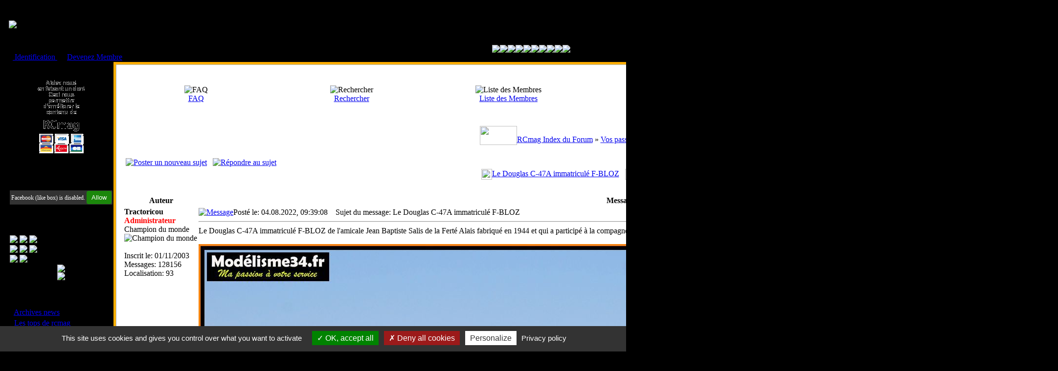

--- FILE ---
content_type: text/html; charset=ISO-8859-1
request_url: https://www.rcmag.com/modules.php?name=Forums&file=viewtopic&t=75883&start=0&postdays=0&postorder=asc&highlight=
body_size: 15509
content:
<!DOCTYPE HTML PUBLIC "-//W3C//DTD HTML 4.01 Transitional//EN">
<html>
<head>
<title>Le Douglas C-47A immatriculé F-BLOZ | RCmag - Le Web Magazine du Modelisme RC</title>
<META HTTP-EQUIV="Content-Type" CONTENT="text/html; charset=ISO-8859-1">
<META HTTP-EQUIV="EXPIRES" CONTENT="0">
<META NAME="RESOURCE-TYPE" CONTENT="DOCUMENT">
<META NAME="DISTRIBUTION" CONTENT="GLOBAL">
<META NAME="COPYRIGHT" CONTENT="Copyright (c) by RCmag">
<META NAME="KEYWORDS" CONTENT="new, news, forum, modelisme, hpi, firestorm, rc, auto, ishima, sanwa, m8, mag, magazine, rcmag, kyosho, mugen, xray, thunder tiger, hobao, vray, kanai, neo buggy, 1/8, buggy, TT, radio, rc, RC, automodelisme, aigoin, mbx5, mp777, xb8, rb, proline, pro line, medial pro, grp, novarossi, sirio, truggy, worlds, euros, associated, losi, team, crono, rs03, hyper 8, mugen seiki, 8ight, nomadio, futaba, kopropo, hitec, picco, piktor, labema, tornado, ifmar, efra, femca, fvrc, radio, sport, seiki, r&b, falcon, ninja, top, dld, sld, options">
<META NAME="DESCRIPTION" CONTENT="RCmag, le web magazine du mod&eacute;lisme RC">
<meta name="robots" content="index, follow">
<meta name="author" content="RCmag">
<META NAME="REVISIT-AFTER" CONTENT="1 DAYS">
<META NAME="RATING" CONTENT="GENERAL">
<link rel="shortcut icon" href="images/favicon.ico" ><link rel="icon" type="image/gif" href="images/animated_favicon1.gif" ><link rel="alternate" type="application/rss+xml" title="RSS" href="backend.php">
<link rel="StyleSheet" href="themes/iCGstation/style/style.css" type="text/css">
<script type="text/javascript" src="js/jquery.js"></script><script src="/js/tarteaucitron/tarteaucitron.js"></script>
<script type="text/javascript">
    tarteaucitron.init({
        "privacyUrl": "https://www.rcmag.com/infos-cookies", /* Privacy policy url */
        "bodyPosition": "bottom", /* or top to bring it as first element for accessibility */

        "hashtag": "#tarteaucitron", /* Open the panel with this hashtag */
        "cookieName": "cookieConsent", /* Cookie name */

        "orientation": "bottom", /* Banner position (top - bottom) */

        "groupServices": false, /* Group services by category */
        "serviceDefaultState": "wait", /* Default state (true - wait - false) */

        "showAlertSmall": false, /* Show the small banner on bottom right */
        "cookieslist": false, /* Show the cookie list */

        "closePopup": false, /* Show a close X on the banner */

        "showIcon": true, /* Show cookie icon to manage cookies */
        //"iconSrc": "", /* Optionnal: URL or base64 encoded image */
        "iconPosition": "BottomLeft", /* BottomRight, BottomLeft, TopRight and TopLeft */

        "adblocker": true, /* Show a Warning if an adblocker is detected */

        "DenyAllCta" : true, /* Show the deny all button */
        "AcceptAllCta" : true, /* Show the accept all button when highPrivacy on */
        "highPrivacy": true, /* HIGHLY RECOMMANDED Disable auto consent */

        "handleBrowserDNTRequest": false, /* If Do Not Track == 1, disallow all */

        "removeCredit": true, /* Remove credit link */
        "moreInfoLink": true, /* Show more info link */

        "useExternalCss": false, /* If false, the tarteaucitron.css file will be loaded */
        "useExternalJs": false, /* If false, the tarteaucitron.js file will be loaded */

        //"cookieDomain": ".my-multisite-domaine.fr", /* Shared cookie for multisite */

        "readmoreLink": "", /* Change the default readmore link */

        "mandatory": true, /* Show a message about mandatory cookies */
        "mandatoryCta": true /* Show the disabled accept button when mandatory on */
    });
</script>
<script>
    var trackAdsLink = function(type, url, redirect) {}
</script>
<script type="text/javascript">
<!--
function openwindow(){
	window.open ("modules/Forums/copyright.php","Copyright","toolbar=no,location=no,directories=no,status=no,scrollbars=yes,resizable=no,copyhistory=no,width=400,height=200");
}
//-->
</SCRIPT>




</head>

<body></head>
<body>
<table width="100%" cellpadding="0" cellspacing="0" border="0" align="center" bgcolor="#000000">
    <tr>
        <td width="10" nowrap="nowrap" class="lefttd"></td>
        <td width="100%">
            <table width="100%" cellspacing="0" cellpadding="0" border="0">
                <tr>
                    <td background="themes/iCGstation/forums/images/bg.jpg" width="60%" valign="middle"><a href="/"><img src="themes/logo.gif" border="0"></a></td>
                    <td background="themes/iCGstation/forums/images/bg.jpg" width="40%" valign="middle"><a href="http://www.imodel.fr" target="_blank"><img src="/550/imodel.gif" border="0" alt='iModel' title='iModel' width='400px'></a>&nbsp;</td>
                </tr>
            </table>
            <table width="100%" cellspacing="0" cellpadding="0" border="0">
                <tr>
                    <td background="blocks/filtre/barre.jpg" class="navpic" width="50%" nowrap><div align="left"><font class="content">&nbsp;&nbsp;<a href="modules.php?name=Your_Account"> Identification </a> ou <a href="modules.php?name=Your_Account&op=new_user">Devenez Membre</a></font></div></td>
                    <td background="blocks/filtre/barre.jpg" class="navpic" width="50%" nowrap><div align="right"><font class="content"><script type="text/javascript">

<!--   // Array ofmonth Names
var monthNames = new Array( "Janvier","Février","Mars","Avril","Mai","Juin","Juillet","Août","Septembre","Octobre","Novembre","Décembre");
var now = new Date();
thisYear = now.getYear();
if(thisYear < 1900) {thisYear += 1900}; // corrections if Y2K display problem
document.write("Le " + now.getDate() + " " + monthNames[now.getMonth()] + " " + thisYear);
// -->

</script>&nbsp;</font></div></td>
                </tr>
                <center><a href="/?cat=Accueil" title="l'integrale du forum de RCmag"><img src="blocks/filtre/v2/toutrcmag_on.png"></a><a href="/?cat=video" title="Uniquement les videos"><img src="blocks/filtre/v2/lesvideos_off.png"></a><a href="/?cat=TT18" title="Tout sur le TT 1/8 4x2 et 4x4"><img src="blocks/filtre/v2/tt18_off.png"></a><a href="/?cat=Brushless" title="Le Brushless uniquement"><img src="blocks/filtre/v2/brushless_off.png"></a><a href="/?cat=truggy" title="Le Truggy uniquement"><img src="blocks/filtre/v2/truggy_off.png"></a><a href="/?cat=pistes" title="Tout sur les voitures de Piste"><img src="blocks/filtre/v2/pistes_off.png"></a><a href="/?cat=elec" title="Tout sur les voitures electrique, Short courses MiniZ..."><img src="blocks/filtre/v2/elec_off.png"></a><a href="/?cat=grosses" title="Tout sur les grosses echelles 1/5 1/6 1/4"><img src="blocks/filtre/v2/grosses_off.png"></a><a href="/?cat=autres" title="Le reste des categories"><img src="blocks/filtre/v2/autres_off.png"></a><a href="https://www.rcnews.fr" title="Les petites annonces"><img src="blocks/filtre/v2/PA_off.png"></a></center>
            </table>
            <table width="100%" cellpadding="0" cellspacing="0" border="0" align="center">
                <tr valign="top">
                    <td><img src="themes/iCGstation/images/7px.gif" width="1" height="1" border="0" alt=""></td>
                </tr>
            </table>
            <table width="100%" cellpadding="0" cellspacing="0" border="0" align="center">
                <tr valign="top">
                    <td valign="top" width="1" background="themes/iCGstation/images/7px.gif">


<table class="left-block" width="210" border="0" cellspacing="0">
  <tr>
    <td>
<table width="210" cellpadding="0" cellspacing="1" border="0" class="forumline">
  <tr>
	<td width="210" colspan="0" height="22" nowrap="nowrap" background="themes/titre.gif"><center><font class="block-title"><strong>Faire un don à l'Asso. RCmag</strong></font></center></td>
  </tr>
  <tr>
	<td class="row1" width="100%"><font class="content"><center>
<a href="https://www.paypal.me/AssociationRCmag" target="_blank"><img src="/images/don.gif" border="0"></a>
</center></font><br>
  </tr>
</table>
<table border="0" cellpadding="0" cellspacing="0" class="tbl">
<tr>
</tr></table>
</td>
  </tr>
</table>
<br>


<table class="left-block" width="210" border="0" cellspacing="0">
  <tr>
    <td>
<table width="210" cellpadding="0" cellspacing="1" border="0" class="forumline">
  <tr>
	<td width="210" colspan="0" height="22" nowrap="nowrap" background="themes/titre.gif"><center><font class="block-title"><strong>Retrouvez-nous sur Facebook</strong></font></center></td>
  </tr>
  <tr>
	<td class="row1" width="100%"><font class="content"><div class="fb-like-box" data-href="http://www.facebook.com/RCmag" data-width="200" data-height="274" data-colorscheme="light" data-show-faces="true" data-header="false" data-stream="false" data-show-border="true"></div></font><br>
  </tr>
</table>
<table border="0" cellpadding="0" cellspacing="0" class="tbl">
<tr>
</tr></table>
</td>
  </tr>
</table>
<br>


<table class="left-block" width="210" border="0" cellspacing="0">
  <tr>
    <td>
<table width="210" cellpadding="0" cellspacing="1" border="0" class="forumline">
  <tr>
	<td width="210" colspan="0" height="22" nowrap="nowrap" background="themes/titre.gif"><center><font class="block-title"><strong>Menu Principal</strong></font></center></td>
  </tr>
  <tr>
	<td class="row1" width="100%"><font class="content"><table class="quickmenu" border=0 width="100%" cellpadding=0 cellspacing=0 >

<tr>

<td valign="middle"><a href="/"><img src="/blocks/bt/Accueil.png" border=0></a>
<a href="modules.php?name=Private_Messages"><img src="/blocks/bt/mp.png" border=0></a>
<a href="modules.php?name=Your_Account"><img src="/blocks/bt/moncompte.png" border=0></a></td>

</tr>

<tr>

<td valign="middle"><a href="modules.php?name=RcMagEvent&menu=gpsmap"><img src="/blocks/bt/GPS.png" border=0></a>
<a href="https://www.ffvrc.fr/fr/calendrier.html"><img src="/blocks/bt/agenda.png" border=0></a>
<a href="https://www.ffvrc.fr/fr/classements.html" target="ffvrc"><img src="/blocks/bt/classement.png" border=0></a></td>

</tr>

<tr>

<td valign="middle"><a href="modules.php?name=Forums"><img src="/blocks/bt/forum.png" border=0></a>
<a href="modules.php?name=Forums&file=search"><img src="/blocks/bt/recherche.png" border=0></a>
</td>
</tr>
</table><center><a href="https://www.rcnews.fr" target="_blank"><img src="/blocks/bt/rcnews.png" border=0></a><br><a href="https://www.facebook.com/RCmag" target="_blank"><img src="/blocks/bt/facebook.png" border=0></a></center><br><br/><center>- Divers -<br/></center><strong><big>&middot;</big></strong>&nbsp;<a href="modules.php?name=Stories_Archive">Archives news</a><br/><strong><big>&middot;</big></strong>&nbsp;<a href="modules.php?name=Top">Les tops de rcmag</a><br/><strong><big>&middot;</big></strong>&nbsp;<a href="modules.php?name=Members_List">Liste des Membres</a><br/><strong><big>&middot;</big></strong>&nbsp;<a href="modules.php?name=Web_Links">Nos liens web</a><br/><strong><big>&middot;</big></strong>&nbsp;<a href="modules.php?name=Surveys">Sondages</a><br/><strong><big>&middot;</big></strong>&nbsp;<a href="modules.php?name=Forums&file=viewtopic&t=16165">Images et Avatar</a><br/><br/><center>- Bonne conduite -<br/></center><strong><big>&middot;</big></strong>&nbsp;<a href="modules.php?name=RcMagCharte">Charte de RcMag</a><br/><strong><big>&middot;</big></strong>&nbsp;<a href="modules.php?name=RcMagConduite">Règles du Forum</a><br/></font><br>
  </tr>
</table>
<table border="0" cellpadding="0" cellspacing="0" class="tbl">
<tr>
</tr></table>
</td>
  </tr>
</table>
<br>


<table class="left-block" width="210" border="0" cellspacing="0">
  <tr>
    <td>
<table width="210" cellpadding="0" cellspacing="1" border="0" class="forumline">
  <tr>
	<td width="210" colspan="0" height="22" nowrap="nowrap" background="themes/titre.gif"><center><font class="block-title"><strong>Les forums de vos Ligues</strong></font></center></td>
  </tr>
  <tr>
	<td class="row1" width="100%"><font class="content"><a href="modules.php?name=Forums&file=viewforum&f=9">Clubs / FFVRC</a><br />
<a href="modules.php?name=Forums&file=viewforum&f=374">Ligue Ile-de-France</a><br />
<a href="modules.php?name=Forums&file=viewforum&f=118">Ligue Normandie</a><br />
<a href="modules.php?name=Forums&file=viewforum&f=119">Ligue Hauts de France</a><br />
<a href="modules.php?name=Forums&file=viewforum&f=375">Ligue Grand Est</a><br />
<a href="modules.php?name=Forums&file=viewforum&f=117">Ligue Bourgogne Franche Comte</a><br />
<a href="modules.php?name=Forums&file=viewforum&f=376">Info Ligue Auvergne Rhone Alpes</a><br />
<a href="modules.php?name=Forums&file=viewforum&f=377">Ligue Provence Alpes Côte d'Azur</a><br />
<a href="modules.php?name=Forums&file=viewforum&f=126">Ligue Corse (Corse)</a><br />
<a href="modules.php?name=Forums&file=viewforum&f=378">Ligue Occitanie</a><br />
<a href="modules.php?name=Forums&file=viewforum&f=379">Ligue Nouvelle Aquitaine</a><br />
<a href="modules.php?name=Forums&file=viewforum&f=114">Ligue Pays de la Loire</a><br />
<a href="modules.php?name=Forums&file=viewforum&f=121">Ligue Centre Val de Loire</a><br />
<a href="modules.php?name=Forums&file=viewforum&f=130">Ligue Bretagne</a><br /> 
<a href="modules.php?name=Forums&file=viewforum&f=254">Ligue Antilles</a><br /> 
<a href="modules.php?name=Forums&file=viewforum&f=255">Ligue Réunion</a><br />
<a href="modules.php?name=Forums&file=viewforum&f=297">Belgique</a><br /> 
<a href="modules.php?name=Forums&file=viewforum&f=298">Suisse</a></font><br>
  </tr>
</table>
<table border="0" cellpadding="0" cellspacing="0" class="tbl">
<tr>
</tr></table>
</td>
  </tr>
</table>
<br>


<table class="left-block" width="210" border="0" cellspacing="0">
  <tr>
    <td>
<table width="210" cellpadding="0" cellspacing="1" border="0" class="forumline">
  <tr>
	<td width="210" colspan="0" height="22" nowrap="nowrap" background="themes/titre.gif"><center><font class="block-title"><strong>Magazine</strong></font></center></td>
  </tr>
  <tr>
	<td class="row1" width="100%"><font class="content"><strong><big>·</big></strong> <a href="https://www.rcmag.fr/reviews/course/article_course.htm">Courses</a><br />
<br />
<strong><big>·</big></strong> <a href="https://www.rcmag.eu/pageArticle/">Articles de nos membres</a><br />
<br />
<strong><big>·</big></strong> <a href="https://www.rcmag.fr/reviews/action/article_action.htm">Action!!</a><br />
<br />
<strong><big>·</big></strong> <a href="https://www.rcmag.fr/reviews/technique/article_technique.htm">Technique</a><br />
<br />
<strong><big>·</big></strong> <a href="https://www.rcmagvintage.com">Vintage</a><br />
<br />
<strong><big>·</big></strong> <a href="https://www.rcnews.fr/Forum/search.php?search_id=active_topics&st=30">Petites Annonces</a>
<br /></font><br>
  </tr>
</table>
<table border="0" cellpadding="0" cellspacing="0" class="tbl">
<tr>
</tr></table>
</td>
  </tr>
</table>
<br>


<table class="left-block" width="210" border="0" cellspacing="0">
  <tr>
    <td>
<table width="210" cellpadding="0" cellspacing="1" border="0" class="forumline">
  <tr>
	<td width="210" colspan="0" height="22" nowrap="nowrap" background="themes/titre.gif"><center><font class="block-title"><strong>Les sites de nos membres <br>et de nos clubs partenaires</strong></font></center></td>
  </tr>
  <tr>
	<td class="row1" width="100%"><font class="content"><a href="http://www.rc94.com" target="_blank">Sucy en Brie ( RC94 )</a><br />
<a href="http://www.usbergeracrc.net" target="_blank">Bergerac</a><br />
<a href="http://www.clubmbcp.com" target="_blank">MBCP</a><br />
<a href="http://www.retromodelisme.com" target="_blank">Rétro Modélisme</a><br />
<a href="http://www.ligueaura.fr" target="_blank">Ligue Aura</a><br /></font><br>
  </tr>
</table>
<table border="0" cellpadding="0" cellspacing="0" class="tbl">
<tr>
</tr></table>
</td>
  </tr>
</table>
<br>

</td><td valign="top" width="100%" bgcolor="#FFAE00"><table width="100%" border="0" cellspacing="0" cellpadding="5">
  <tr>
    <td><table width="100%" border="0" cellspacing="0" cellpadding="1">
        <tr>
          <td bgcolor="#A9B8C2"><table width="100%" border="0" cellspacing="0" cellpadding="1">
              <tr>
                <td bgcolor="#FFFFFF"><table width="100%" border="0" cellspacing="0" cellpadding="0">
                    <tr>
                      <td bgcolor="#FFFFFF"><table width="100%" border="0" cellspacing="0" cellpadding="4">
                          <tr>
                            <td><style type="text/css">
<!--
body {
	background-color: #000000;
}
-->
</style></head>

<!DOCTYPE HTML PUBLIC "-//W3C//DTD HTML 4.01 Transitional//EN">
<html dir="LTR">
<head>
<meta http-equiv="Content-Type" content="text/html; charset=ISO-8859-1">
<meta http-equiv="Content-Style-Type" content="text/css">

<link rel="top" href="modules.php?name=Forums&file=modules&name=Forums&file=modules/Forums/index" title="RCmag Index du Forum" />
<link rel="search" href="modules.php?name=Forums&file=modules&name=Forums&file=modules/Forums/search" title="Rechercher" />
<link rel="help" href="modules.php?name=Forums&file=modules&name=Forums&file=modules/Forums/faq" title="FAQ" />
<link rel="author" href="modules.php?name=Forums&file=modules/Forums/modules&name=Members_List&file=index" title="Liste des Membres" />
<link rel="prev" href="modules.php?name=Forums&file=modules&name=Forums&file=viewtopic&t=75883&amp;view=previous" title="Voir le sujet précédent" />
<link rel="next" href="modules.php?name=Forums&file=modules&name=Forums&file=viewtopic&t=75883&amp;view=next" title="Voir le sujet suivant" />
<link rel="up" href="modules.php?name=Forums&file=modules&name=Forums&file=viewforum&f=359" title="Vos passions hors RC" />
<link rel="chapter forum" href="modules.php?name=Forums&file=viewforum&f=189" title="Les articles de nos membres" />
<link rel="chapter forum" href="modules.php?name=Forums&file=viewforum&f=197" title="Présentations matos TT 1/8" />
<link rel="chapter forum" href="modules.php?name=Forums&file=viewforum&f=332" title="Présentations matos TT 1/8 Brushless " />
<link rel="chapter forum" href="modules.php?name=Forums&file=viewforum&f=218" title="Présentations matos pistes 1/10 et 1/8" />
<link rel="chapter forum" href="modules.php?name=Forums&file=viewforum&f=217" title="Présentations matos photos, drones ..." />
<link rel="chapter forum" href="modules.php?name=Forums&file=viewforum&f=219" title="Nos montages, essais, préparations" />
<link rel="chapter forum" href="modules.php?name=Forums&file=viewforum&f=149" title="Articles courses TT 1/8 de rcmag.com" />
<link rel="chapter forum" href="modules.php?name=Forums&file=viewforum&f=221" title="Articles courses pistes de rcmag.com" />
<link rel="chapter forum" href="modules.php?name=Forums&file=viewforum&f=222" title="Articles courses 1/5 de rcmag.com" />
<link rel="chapter forum" href="modules.php?name=Forums&file=viewforum&f=220" title="Les articles divers de rcmag.com" />
<link rel="chapter forum" href="modules.php?name=Forums&file=viewforum&f=224" title="Vidéos courses TT 1/8" />
<link rel="chapter forum" href="modules.php?name=Forums&file=viewforum&f=242" title="Vidéos spéciales débutants !" />
<link rel="chapter forum" href="modules.php?name=Forums&file=viewforum&f=295" title="Vidéos crawler" />
<link rel="chapter forum" href="modules.php?name=Forums&file=viewforum&f=225" title="Vidéos pistes de RCmag.com" />
<link rel="chapter forum" href="modules.php?name=Forums&file=viewforum&f=322" title="Vidéos TT 1/10 électrique" />
<link rel="chapter forum" href="modules.php?name=Forums&file=viewforum&f=226" title="Vidéos grosses échelles de RCmag.com" />
<link rel="chapter forum" href="modules.php?name=Forums&file=viewforum&f=223" title="Vidéos RC diverses" />
<link rel="chapter forum" href="modules.php?name=Forums&file=viewforum&f=326" title="Vidéos embarquées" />
<link rel="chapter forum" href="modules.php?name=Forums&file=viewforum&f=327" title="Vidéos technique diverses" />
<link rel="chapter forum" href="modules.php?name=Forums&file=viewforum&f=383" title="Vidéos interviews pilotes, distributeurs, clubs ....." />
<link rel="chapter forum" href="modules.php?name=Forums&file=viewforum&f=345" title="Vidéos prises avec un drone" />
<link rel="chapter forum" href="modules.php?name=Forums&file=viewforum&f=384" title="Vidéos Tamiya" />
<link rel="chapter forum" href="modules.php?name=Forums&file=viewforum&f=385" title="Vidéos Grand Prix de Montpellier" />
<link rel="chapter forum" href="modules.php?name=Forums&file=viewforum&f=399" title="Vidéos du club d'Agde" />
<link rel="chapter forum" href="modules.php?name=Forums&file=viewforum&f=386" title="Vidéos Kyosho" />
<link rel="chapter forum" href="modules.php?name=Forums&file=viewforum&f=387" title="Vidéos Hobbytech" />
<link rel="chapter forum" href="modules.php?name=Forums&file=viewforum&f=388" title="Vidéos T2M" />
<link rel="chapter forum" href="modules.php?name=Forums&file=viewforum&f=389" title="Vidéos Funtek" />
<link rel="chapter forum" href="modules.php?name=Forums&file=viewforum&f=390" title="Vidéos Mini RC" />
<link rel="chapter forum" href="modules.php?name=Forums&file=viewforum&f=391" title="Vidéos ligue 13" />
<link rel="chapter forum" href="modules.php?name=Forums&file=viewforum&f=392" title="Vidéos les news du mois" />
<link rel="chapter forum" href="modules.php?name=Forums&file=viewforum&f=393" title="Vidéos Pneus RC" />
<link rel="chapter forum" href="modules.php?name=Forums&file=viewforum&f=394" title="Vidéos moteurs nitro" />
<link rel="chapter forum" href="modules.php?name=Forums&file=viewforum&f=396" title="Vidéos Masters Kyosho" />
<link rel="chapter forum" href="modules.php?name=Forums&file=viewforum&f=397" title="Vidéos Courses RCmag" />
<link rel="chapter forum" href="modules.php?name=Forums&file=viewforum&f=398" title="Vidéos RC94" />
<link rel="chapter forum" href="modules.php?name=Forums&file=viewforum&f=1" title="La Buvette" />
<link rel="chapter forum" href="modules.php?name=Forums&file=viewforum&f=4" title="News de RCmag" />
<link rel="chapter forum" href="modules.php?name=Forums&file=viewforum&f=5" title="Promos / News sponsors" />
<link rel="chapter forum" href="modules.php?name=Forums&file=viewforum&f=165" title="Test" />
<link rel="chapter forum" href="modules.php?name=Forums&file=viewforum&f=155" title="Forum je me présente ...." />
<link rel="chapter forum" href="modules.php?name=Forums&file=viewforum&f=182" title="Le forum spécial débutants !" />
<link rel="chapter forum" href="modules.php?name=Forums&file=viewforum&f=144" title="Forum Virtual RC" />
<link rel="chapter forum" href="modules.php?name=Forums&file=viewforum&f=159" title="La stand académie" />
<link rel="chapter forum" href="modules.php?name=Forums&file=viewforum&f=176" title="Tutoriels/Astuces" />
<link rel="chapter forum" href="modules.php?name=Forums&file=viewforum&f=179" title="La boutique de rcmag.com" />
<link rel="chapter forum" href="modules.php?name=Forums&file=viewforum&f=203" title="Les sondages de RCmag" />
<link rel="chapter forum" href="modules.php?name=Forums&file=viewforum&f=257" title="archives reportages" />
<link rel="chapter forum" href="modules.php?name=Forums&file=viewforum&f=351" title="Les sondages de RCmag" />
<link rel="chapter forum" href="modules.php?name=Forums&file=viewforum&f=359" title="Vos passions hors RC" />
<link rel="chapter forum" href="modules.php?name=Forums&file=viewforum&f=373" title="Histoire de la RC ..." />
<link rel="chapter forum" href="modules.php?name=Forums&file=viewforum&f=408" title="Les Hot News matos" />
<link rel="chapter forum" href="modules.php?name=Forums&file=viewforum&f=409" title="Les Hot News courses" />
<link rel="chapter forum" href="modules.php?name=Forums&file=viewforum&f=411" title="Les bonnes casses !" />
<link rel="chapter forum" href="modules.php?name=Forums&file=viewforum&f=132" title="Actualité internationale, courses et pilotes." />
<link rel="chapter forum" href="modules.php?name=Forums&file=viewforum&f=336" title="Grand Prix de Montpellier " />
<link rel="chapter forum" href="modules.php?name=Forums&file=viewforum&f=342" title="Masters Kyosho RC94" />
<link rel="chapter forum" href="modules.php?name=Forums&file=viewforum&f=348" title="Mugen Cup" />
<link rel="chapter forum" href="modules.php?name=Forums&file=viewforum&f=400" title="RCmag Cup" />
<link rel="chapter forum" href="modules.php?name=Forums&file=viewforum&f=457" title="Model Festival crawler Saint Cyr" />
<link rel="chapter forum" href="modules.php?name=Forums&file=viewforum&f=261" title="Photos action 1/8 TT diverses" />
<link rel="chapter forum" href="modules.php?name=Forums&file=viewforum&f=276" title="Photos action 1/8 TT CF" />
<link rel="chapter forum" href="modules.php?name=Forums&file=viewforum&f=277" title="Photos action 1/8 TT GP" />
<link rel="chapter forum" href="modules.php?name=Forums&file=viewforum&f=283" title="Photos action Crawler !" />
<link rel="chapter forum" href="modules.php?name=Forums&file=viewforum&f=284" title="Photos action 1/8 TT Brushless" />
<link rel="chapter forum" href="modules.php?name=Forums&file=viewforum&f=262" title="Photos action pistes 1/8 et 1/10" />
<link rel="chapter forum" href="modules.php?name=Forums&file=viewforum&f=263" title="Photos action 1/10 électrique" />
<link rel="chapter forum" href="modules.php?name=Forums&file=viewforum&f=264" title="Pages photos diverses" />
<link rel="chapter forum" href="modules.php?name=Forums&file=viewforum&f=14" title="Technique" />
<link rel="chapter forum" href="modules.php?name=Forums&file=viewforum&f=362" title="Comptage" />
<link rel="chapter forum" href="modules.php?name=Forums&file=viewforum&f=247" title="Les moteurs nitro" />
<link rel="chapter forum" href="modules.php?name=Forums&file=viewforum&f=153" title="Radios/Servos" />
<link rel="chapter forum" href="modules.php?name=Forums&file=viewforum&f=79" title="Vos carrosseries" />
<link rel="chapter forum" href="modules.php?name=Forums&file=viewforum&f=16" title="Dépannage et règles du Forum" />
<link rel="chapter forum" href="modules.php?name=Forums&file=viewforum&f=458" title="Impression 3D" />
<link rel="chapter forum" href="modules.php?name=Forums&file=viewforum&f=459" title="Technique photos RC" />
<link rel="chapter forum" href="modules.php?name=Forums&file=viewforum&f=62" title="TT 1/8 divers" />
<link rel="chapter forum" href="modules.php?name=Forums&file=viewforum&f=64" title="TT 1/8 Kyosho" />
<link rel="chapter forum" href="modules.php?name=Forums&file=viewforum&f=65" title="TT 1/8 Mugen" />
<link rel="chapter forum" href="modules.php?name=Forums&file=viewforum&f=282" title="TT 1/8 Hobbytech" />
<link rel="chapter forum" href="modules.php?name=Forums&file=viewforum&f=286" title="TT 1/8 JQ Products" />
<link rel="chapter forum" href="modules.php?name=Forums&file=viewforum&f=447" title="TT 1/8 Losi" />
<link rel="chapter forum" href="modules.php?name=Forums&file=viewforum&f=448" title="TT 1/8 Agama" />
<link rel="chapter forum" href="modules.php?name=Forums&file=viewforum&f=449" title="TT 1/8 Xray" />
<link rel="chapter forum" href="modules.php?name=Forums&file=viewforum&f=450" title="TT 1/8 Tekno" />
<link rel="chapter forum" href="modules.php?name=Forums&file=viewforum&f=451" title="TT 1/8 HB" />
<link rel="chapter forum" href="modules.php?name=Forums&file=viewforum&f=452" title="TT 1/8 Associated" />
<link rel="chapter forum" href="modules.php?name=Forums&file=viewforum&f=453" title="TT 1/8 Sworkz" />
<link rel="chapter forum" href="modules.php?name=Forums&file=viewforum&f=198" title="TT 1/8 Rally Game" />
<link rel="chapter forum" href="modules.php?name=Forums&file=viewforum&f=82" title="TT 1/8 technique" />
<link rel="chapter forum" href="modules.php?name=Forums&file=viewforum&f=402" title="Kyosho Scorpion XL" />
<link rel="chapter forum" href="modules.php?name=Forums&file=viewforum&f=401" title="TT 1/8 4x2" />
<link rel="chapter forum" href="modules.php?name=Forums&file=viewforum&f=410" title="TT 1/8 Truggy" />
<link rel="chapter forum" href="modules.php?name=Forums&file=viewforum&f=240" title="Actualités TT 1/8" />
<link rel="chapter forum" href="modules.php?name=Forums&file=viewforum&f=235" title="Actualités pistes thermique" />
<link rel="chapter forum" href="modules.php?name=Forums&file=viewforum&f=414" title="Loisir 1/10 nitro" />
<link rel="chapter forum" href="modules.php?name=Forums&file=viewforum&f=415" title="Motos RC, dragsters, Karting ...." />
<link rel="chapter forum" href="modules.php?name=Forums&file=viewforum&f=416" title="Grosses échelles" />
<link rel="chapter forum" href="modules.php?name=Forums&file=viewforum&f=417" title="Matos piste nitro et brushless" />
<link rel="chapter forum" href="modules.php?name=Forums&file=viewforum&f=241" title="Actualités électrique" />
<link rel="chapter forum" href="modules.php?name=Forums&file=viewforum&f=315" title="Short Course divers" />
<link rel="chapter forum" href="modules.php?name=Forums&file=viewforum&f=318" title="Mini RC Kyosho" />
<link rel="chapter forum" href="modules.php?name=Forums&file=viewforum&f=37" title="Mini RC divers" />
<link rel="chapter forum" href="modules.php?name=Forums&file=viewforum&f=199" title="Voitures électrique 1/10 diverses" />
<link rel="chapter forum" href="modules.php?name=Forums&file=viewforum&f=319" title="Voitures électrique Associated" />
<link rel="chapter forum" href="modules.php?name=Forums&file=viewforum&f=320" title="Voitures électrique Kyosho" />
<link rel="chapter forum" href="modules.php?name=Forums&file=viewforum&f=321" title="Voitures électrique Tamiya" />
<link rel="chapter forum" href="modules.php?name=Forums&file=viewforum&f=349" title="Voitures électrique Xray" />
<link rel="chapter forum" href="modules.php?name=Forums&file=viewforum&f=350" title="Voitures électrique T2M" />
<link rel="chapter forum" href="modules.php?name=Forums&file=viewforum&f=361" title="Voitures électrique 1/10 Losi" />
<link rel="chapter forum" href="modules.php?name=Forums&file=viewforum&f=299" title="Crawler" />
<link rel="chapter forum" href="modules.php?name=Forums&file=viewforum&f=202" title="Matos électrique divers" />
<link rel="chapter forum" href="modules.php?name=Forums&file=viewforum&f=380" title="Voitures électrique Funtek" />
<link rel="chapter forum" href="modules.php?name=Forums&file=viewforum&f=381" title="Voitures électrique Hobbytech" />
<link rel="chapter forum" href="modules.php?name=Forums&file=viewforum&f=412" title="Les batteries et chargeurs" />
<link rel="chapter forum" href="modules.php?name=Forums&file=viewforum&f=413" title="Les contrôleurs et moteurs" />
<link rel="chapter forum" href="modules.php?name=Forums&file=viewforum&f=9" title="Clubs / FFVRC / EFRA" />
<link rel="chapter forum" href="modules.php?name=Forums&file=viewforum&f=374" title="Ligue Ile-de-France (Zone 1 et 2)" />
<link rel="chapter forum" href="modules.php?name=Forums&file=viewforum&f=118" title="Ligue Normandie (Zone 3)" />
<link rel="chapter forum" href="modules.php?name=Forums&file=viewforum&f=119" title="Ligue Hauts de France (Zone 4)" />
<link rel="chapter forum" href="modules.php?name=Forums&file=viewforum&f=375" title="Ligue Grand Est (Zone 5 et 6)" />
<link rel="chapter forum" href="modules.php?name=Forums&file=viewforum&f=117" title="Ligue Bourgogne Franche Comte (Zone 7)" />
<link rel="chapter forum" href="modules.php?name=Forums&file=viewforum&f=376" title="Ligue Auvergne Rhone Alpes (Zone 8 et 9)" />
<link rel="chapter forum" href="modules.php?name=Forums&file=viewforum&f=377" title="Ligue Provence Alpes Côte d'Azur (Zone 10 et 11)" />
<link rel="chapter forum" href="modules.php?name=Forums&file=viewforum&f=126" title="Ligue Corse (Zone 12)" />
<link rel="chapter forum" href="modules.php?name=Forums&file=viewforum&f=378" title="Ligue Occitanie (Zone 13 et 14)" />
<link rel="chapter forum" href="modules.php?name=Forums&file=viewforum&f=379" title="Ligue Nouvelle Aquitaine (Zone 15 et 16)" />
<link rel="chapter forum" href="modules.php?name=Forums&file=viewforum&f=114" title="Ligue Pays de la Loire (Zone 17)" />
<link rel="chapter forum" href="modules.php?name=Forums&file=viewforum&f=121" title="Ligue Centre Val de Loire (Zone 18)" />
<link rel="chapter forum" href="modules.php?name=Forums&file=viewforum&f=130" title="Ligue Bretagne (Zone 19)" />
<link rel="chapter forum" href="modules.php?name=Forums&file=viewforum&f=254" title="Ligue Antilles (Zone 20)" />
<link rel="chapter forum" href="modules.php?name=Forums&file=viewforum&f=255" title="Ligue Réunion (Zone 21)" />
<link rel="chapter forum" href="modules.php?name=Forums&file=viewforum&f=297" title="Belgique" />
<link rel="chapter forum" href="modules.php?name=Forums&file=viewforum&f=298" title="Suisse" />
<link rel="chapter forum" href="modules.php?name=Forums&file=viewforum&f=364" title="Fédération Ufolep" />
<link rel="chapter forum" href="modules.php?name=Forums&file=viewforum&f=407" title="Vintage - Musées virtuel de RCmag.com" />
<link rel="chapter forum" href="modules.php?name=Forums&file=viewforum&f=403" title="Vintage - Les revues RC" />
<link rel="chapter forum" href="modules.php?name=Forums&file=viewforum&f=404" title="Vintage - Les documents, notice, catalogues ... " />
<link rel="chapter forum" href="modules.php?name=Forums&file=viewforum&f=405" title="Vintage - Les moteurs" />
<link rel="chapter forum" href="modules.php?name=Forums&file=viewforum&f=406" title="Vintage - Les radiocommandes" />
<link rel="chapter forum" href="modules.php?name=Forums&file=viewforum&f=418" title="Vintage - L'histoire des courses RC" />
<link rel="chapter forum" href="modules.php?name=Forums&file=viewforum&f=419" title="Vintage - Divers sujets" />
<link rel="chapter forum" href="modules.php?name=Forums&file=viewforum&f=420" title="Vintage - Les rencontres Auto RC vintage" />
<link rel="chapter forum" href="modules.php?name=Forums&file=viewforum&f=446" title="Vintage - Les jouets anciens" />
<link rel="chapter forum" href="modules.php?name=Forums&file=viewforum&f=455" title="Vintage - Les vidéos histoire de la voiture RC" />
<link rel="chapter forum" href="modules.php?name=Forums&file=viewforum&f=462" title="Vintage - Histoire des clubs Auto RC" />
<link rel="chapter forum" href="modules.php?name=Forums&file=viewforum&f=421" title="Vintage - Les buggy Yankee 1/8" />
<link rel="chapter forum" href="modules.php?name=Forums&file=viewforum&f=422" title="Vintage - Les buggy Siccom 1/8" />
<link rel="chapter forum" href="modules.php?name=Forums&file=viewforum&f=423" title="Vintage - Les buggy MRC 1/8" />
<link rel="chapter forum" href="modules.php?name=Forums&file=viewforum&f=424" title="Vintage - Les buggy Laro 1/8" />
<link rel="chapter forum" href="modules.php?name=Forums&file=viewforum&f=425" title="Vintage - Les buggy 1/8 divers France" />
<link rel="chapter forum" href="modules.php?name=Forums&file=viewforum&f=428" title="Vintage - Les buggy Kyosho 1/8" />
<link rel="chapter forum" href="modules.php?name=Forums&file=viewforum&f=426" title="Vintage - Les buggy Micro Racing 1/8" />
<link rel="chapter forum" href="modules.php?name=Forums&file=viewforum&f=454" title="Vintage - Les buggy Mugen 1/8" />
<link rel="chapter forum" href="modules.php?name=Forums&file=viewforum&f=427" title="Vintage - Les divers buggy italien 1/8" />
<link rel="chapter forum" href="modules.php?name=Forums&file=viewforum&f=429" title="Vintage - Les buggy divers Europe 1/8" />
<link rel="chapter forum" href="modules.php?name=Forums&file=viewforum&f=430" title="Vintage - Les divers buggy 1/8" />
<link rel="chapter forum" href="modules.php?name=Forums&file=viewforum&f=456" title="Vintage - Stock Car " />
<link rel="chapter forum" href="modules.php?name=Forums&file=viewforum&f=460" title="Vintage - Buggy 1/8 4x2 propulsion" />
<link rel="chapter forum" href="modules.php?name=Forums&file=viewforum&f=461" title="Vintage - Buggy 1/8 4x2 traction" />
<link rel="chapter forum" href="modules.php?name=Forums&file=viewforum&f=431" title="Vintage - Les grosses échelles" />
<link rel="chapter forum" href="modules.php?name=Forums&file=viewforum&f=438" title="Vintage - Les pistes divers France" />
<link rel="chapter forum" href="modules.php?name=Forums&file=viewforum&f=432" title="Vintage - Les pistes PB" />
<link rel="chapter forum" href="modules.php?name=Forums&file=viewforum&f=433" title="Vintage - Les pistes Serpent" />
<link rel="chapter forum" href="modules.php?name=Forums&file=viewforum&f=434" title="Vintage - Les pistes SG" />
<link rel="chapter forum" href="modules.php?name=Forums&file=viewforum&f=435" title="Vintage - Les pistes BMT" />
<link rel="chapter forum" href="modules.php?name=Forums&file=viewforum&f=436" title="Vintage - Les pistes Mantua" />
<link rel="chapter forum" href="modules.php?name=Forums&file=viewforum&f=437" title="Vintage - Les pistes Picco" />
<link rel="chapter forum" href="modules.php?name=Forums&file=viewforum&f=439" title="Vintage - Les pistes Associated" />
<link rel="chapter forum" href="modules.php?name=Forums&file=viewforum&f=440" title="Vintage - Les diverses pistes" />
<link rel="chapter forum" href="modules.php?name=Forums&file=viewforum&f=441" title="Vintage - les électriques diverses" />
<link rel="chapter forum" href="modules.php?name=Forums&file=viewforum&f=442" title="Vintage - Les électriques française" />
<link rel="chapter forum" href="modules.php?name=Forums&file=viewforum&f=443" title="Vintage - Les électriques Kyosho" />
<link rel="chapter forum" href="modules.php?name=Forums&file=viewforum&f=444" title="Vintage - Les électriques Tamiya" />
<link rel="chapter forum" href="modules.php?name=Forums&file=viewforum&f=445" title="Vintage - Les électriques Associated" />
<link rel="chapter forum" href="modules.php?name=Forums&file=viewforum&f=291" title="Les PA des membres du club RCmag" />
<link rel="chapter forum" href="modules.php?name=Forums&file=viewforum&f=164" title="Archives" />

<title>RCmag :: Voir le sujet - Le Douglas C-47A immatriculé F-BLOZ</title>
<link rel="stylesheet" href="themes/iCGstation/forums/forums.css" type="text/css" -->

</head>
<body>

<a name="top"></a>
<table width="100%" cellpadding="0" cellspacing="0" border="0" align="center">
  <tr>
	<td width="100%">
		<table width="100%" cellpadding="0" cellspacing="1" border="0" class="forumline">
			<tr>

				<td class="row2" width="20%" align="center"><img src="themes/iCGstation/forums/images/icon/icon_faq.gif" border="0" alt="FAQ" align="absmiddle" /><br /><a href="modules.php?name=Forums&file=faq" class="mainmenu">FAQ</a></td>
				<td class="row2" width="20%" align="center"><img src="themes/iCGstation/forums/images/icon/icon_search.gif" border="0" alt="Rechercher" align="absmiddle" /><br /><a href="modules.php?name=Forums&file=search" class="mainmenu">Rechercher</a></td>
				<td class="row2" width="20%" align="center"><img src="themes/iCGstation/forums/images/icon/icon_memberlist.gif" border="0" alt="Liste des Membres" align="absmiddle" /><br /><a href="modules.php?name=Members_List&file=index" class="mainmenu">Liste des Membres</a></td>
				<td class="row2" width="20%" align="center"><img src="themes/iCGstation/forums/images/icon/icon_group.gif" border="0" alt="Groupes d'utilisateurs" align="absmiddle" /><br /><a href="modules.php?name=Forums&file=groupcp" class="mainmenu">Groupes d'utilisateurs</a></td>
				<td class="row2" width="20%" align="center"><img src="themes/iCGstation/forums/images/icon/icon_profile.gif" border="0" alt="Profil" align="absmiddle" /><br /><a href="modules.php?name=Forums&file=profile&mode=editprofile" class="mainmenu">Profil</a></td>
				<td class="row2" width="150" nowrap="nowrap" align="center"><img src="themes/iCGstation/forums/images/icon/icon_login.gif" border="0" alt="Connexion" align="absmiddle" /><br /><a href="modules.php?name=Your_Account&redirect=index" class="mainmenu">Connexion</a></td>

				<td class="row2" width="150" nowrap="nowrap" align="center"><img src="themes/iCGstation/forums/images/icon/icon_pm.gif" border="0" alt="Se connecter pour vérifier ses messages privés" align="absmiddle" /><br /><a href="modules.php?name=Private_Messages&file=index&folder=inbox" class="mainmenu">Se connecter pour vérifier ses messages privés</a></td>
			</tr>
		</table>

		<table width="100%" cellspacing="10" cellpadding="0" border="0">
			<tr>
				<td align="center" width="100%" valign="middle">
<style type="text/css">
<!--
body {
	background-color: #000000;
}
-->
</style></head>


<table border="0" cellpadding="0" cellspacing="0" class="tbn">
<tr>
<td class="tbnl" rowspan="3"><img src="themes/iCGstation/forums/images/spacer.gif" alt="" width="76" height="39" /></td>
<td height="17"></td>
<td height="17"></td>
</tr>
<td class="tbnbot"><span class="nav"><a href="modules.php?name=Forums&file=index" class="nav">RCmag Index du Forum</a></span>  &raquo; <a href="modules.php?name=Forums&file=viewforum&f=359" class="nav">Vos passions hors RC</a></span></td>
<td class="tbnr"><img src="themes/iCGstation/forums/images/spacer.gif" alt="" width="39" height="22" /></td>
</tr>
</table>
<br />
<table width="100%" cellspacing="2" cellpadding="2" border="0">
  <tr>
	<td align="left" valign="bottom" nowrap="nowrap"><span class="nav"><a href="modules.php?name=Forums&file=posting&mode=newtopic&amp;f=359"><img src="themes/iCGstation/forums/images/lang_french/post.gif" border="0" alt="Poster un nouveau sujet" align="middle" /></a>&nbsp;&nbsp;&nbsp;<a href="modules.php?name=Forums&file=posting&mode=reply&amp;t=75883"><img src="themes/iCGstation/forums/images/lang_french/reply.gif" border="0" alt="Répondre au sujet" align="middle" /></a></span></td>
  </tr>
</table>

<table border="0" cellpadding="0" cellspacing="0" class="tbt"><tr><td class="tbtl"><img src="themes/iCGstation/forums/images/spacer.gif" alt="" width="22" height="22" /></td><td class="tbtbot"><a class="maintitle" href="modules.php?name=Forums&file=viewtopic&t=75883&amp;start=0&amp;postdays=0&amp;postorder=asc&amp;highlight=">Le Douglas C-47A immatriculé F-BLOZ</a> <img src="themes/iCGstation/forums/images/spacer.gif" alt="" width="8" height="22" align="absmiddle" /></td><td class="tbtr"><img src="themes/iCGstation/forums/images/spacer.gif" alt="" width="124" height="22" /></td></tr></table>
<table class="forumline" width="100%" cellspacing="1" cellpadding="0" border="0">
	<tr align="right">
		<td class="cat" colspan="2" height="28"><span class="nav"><a href="modules.php?name=Forums&file=viewtopic&t=75883&amp;view=previous" class="nav">Voir le sujet précédent</a> :: <a href="modules.php?name=Forums&file=viewtopic&t=75883&amp;view=next" class="nav">Voir le sujet suivant</a> &nbsp;</span></td>
	</tr>
	
	<tr>
		<th class="thLeft" width="150" height="26" nowrap="nowrap">Auteur</th>
		<th class="thRight" nowrap="nowrap">Message</th>
	</tr>
	<tr>
		<td width="150" align="left" valign="top" class="row1"><span class="name"><a name="1066823"></a><b>Tractoricou<BR><FONT COLOR="red">Administrateur</FONT></b></span><br /><span class="postdetails">Champion du monde<br /><img src="modules/Forums/images/ranks/6stars.gif" alt="Champion du monde" title="Champion du monde" border="0" /><br /><img src="modules/Forums/images/avatars/Perso/edf84_1234232sq5.gif" alt="" border="0" /><br /><br />Inscrit le: 01/11/2003<br />Messages: 128156<br />Localisation: 93</span><br /></td>
		<td class="row1" width="100%" height="28" valign="top"><table width="100%" border="0" cellspacing="1" cellpadding="0">
			<tr>
				<td width="100%"><a href="modules.php?name=Forums&file=viewtopic&p=1066823#1066823"><img src="themes/iCGstation/forums/images/icon_minipost.gif" alt="Message" title="Message" border="0" /></a><span class="postdetails">Posté le: 04.08.2022, 09:39:08<span class="gen">&nbsp;</span>&nbsp; &nbsp;Sujet du message: Le Douglas C-47A immatriculé F-BLOZ</span></td>
				<td valign="top" nowrap="nowrap"><a href="modules.php?name=Forums&file=posting&mode=quote&amp;p=1066823"><img src="themes/iCGstation/forums/images/lang_french/icon_quote.gif" alt="Répondre en citant" title="Répondre en citant" border="0" /></a>   </td>
			</tr>
			<tr>
				<td colspan="2"><hr /></td>
			</tr>
			<tr>
				<td colspan="2"><span class="postbody">Le Douglas C-47A immatriculé F-BLOZ de l'amicale Jean Baptiste Salis de la Ferté Alais fabriqué en 1944 et qui a participé à la compagne d'Italie.
<br />

<br />
<img src="https://www.rcmag.fr/reviews/course/musee/fertealais2009/3945/dc3/bloz/dc3bloz1.jpg" border="0" />
<br />

<br />
<img src="https://www.rcmag.fr/reviews/course/musee/fertealais2009/3945/dc3/bloz/dc3bloz2.jpg" border="0" /><br />_________________<br />rcmag.com pour le forum, les photos et vidéos
<br />
<a href="https://www.facebook.com/RCmag" target="_blank">https://www.facebook.com/RCmag</a>
<br />
<a href="https://www.rcmag.fr/reviews/retro/retro.htm" target="_blank">https://www.rcmag.fr/reviews/retro/retro.htm</a>
<br />
<a href="https://www.youtube.com/@RcmagRcnews" target="_blank">https://www.youtube.com/@RcmagRcnews</a></span><span class="gensmall"></span></td>
			</tr>
		</table></td>
	</tr>
	<tr>
		<td class="row1" width="150" align="left" valign="middle"><span class="nav"><a href="#top" class="nav">Revenir en haut</a></span></td>
		<td class="row1" width="100%" height="28" valign="bottom" nowrap="nowrap"><table cellspacing="1" cellpadding="0" border="0" height="18" width="18">
			<tr>
				<td valign="middle" nowrap="nowrap"><a href="modules.php?name=Forums&file=profile&mode=viewprofile&amp;u=3"><img src="themes/iCGstation/forums/images/lang_french/icon_profile.gif" alt="Voir le profil de l'utilisateur" title="Voir le profil de l'utilisateur" border="0" /></a> <a href="modules.php?name=Private_Messages&file=index&mode=post&amp;u=3"><img src="themes/iCGstation/forums/images/lang_french/icon_pm.gif" alt="Envoyer un message privé" title="Envoyer un message privé" border="0" /></a> <a href="mailto:eric-2-cv@wanadoo.fr"><img src="themes/iCGstation/forums/images/lang_french/icon_email.gif" alt="Envoyer l'e-mail" title="Envoyer l'e-mail" border="0" /></a> <a href="http://www.rcmag.com" target="_userwww"><img src="themes/iCGstation/forums/images/lang_french/icon_www.gif" alt="Visiter le site web du posteur" title="Visiter le site web du posteur" border="0" /></a>    </td>
			</tr>
		</table></td>
	</tr>
	<tr><td class="row1" colspan="2"><script type="text/javascript">var IGSponso_LNt2kp0nPkwsytvd = { igGodfather: 'Roromix', init: function() { var self = this; self.igUrl = self.igJsHost + '//fr.igraal.com/parrainage/js/ig.js' + '?f=' + self.igFormat + '&l=' + self.igLinks + '&g=' + self.igGodfather + '&b=' + self.igBn + '&s=' + self.igSize + '&d=' + self.igDivId + '&c=' + self.igCatId + '&i=' + self.igUid + '&h=' + self.igDomain + '&r=' + self.igRand; self.igElem = document.createElement('scr'+'ipt'); self.igElem.setAttribute('type', 'text/javascr' + 'ipt'); self.igElem.setAttribute('src', self.igUrl); self.igOldEvt = window.onload;window.onload = function() {if (self.igOldEvt) self.igOldEvt(); document.body.appendChild(self.igElem); } }, igUid: 'LNt2kp0nPkwsytvd', igLinks: '383', igFormat: 'img', igBn: '39', igSize: 'k8-2i', igDivId: 'ig-LNt2kp0nPkwsytvd', igCatId: 'root', igDomain: document.domain, igRand: Math.round((Math.random() * 10000)), igJsHost: (('https:' == document.location.protocol) ? 'https:' : 'http:'), igUrl: '', igElem: null};IGSponso_LNt2kp0nPkwsytvd.init();</script><div style="width: 728px; height: 90px; overflow: hidden;"><div id="ig-LNt2kp0nPkwsytvd"><noscript> Vous devez activer javascript pour afficher ce contenu fourni par <a href="//fr.igraal.com/"> iGraal : Cashback et Codes promo </a></noscript></div></div></td></tr>
	<tr>
		<td width="150" align="left" valign="top" class="row2"><span class="name"><a name="1067047"></a><b>Tractoricou<BR><FONT COLOR="red">Administrateur</FONT></b></span><br /><span class="postdetails">Champion du monde<br /><img src="modules/Forums/images/ranks/6stars.gif" alt="Champion du monde" title="Champion du monde" border="0" /><br /><img src="modules/Forums/images/avatars/Perso/edf84_1234232sq5.gif" alt="" border="0" /><br /><br />Inscrit le: 01/11/2003<br />Messages: 128156<br />Localisation: 93</span><br /></td>
		<td class="row2" width="100%" height="28" valign="top"><table width="100%" border="0" cellspacing="1" cellpadding="0">
			<tr>
				<td width="100%"><a href="modules.php?name=Forums&file=viewtopic&p=1067047#1067047"><img src="themes/iCGstation/forums/images/icon_minipost.gif" alt="Message" title="Message" border="0" /></a><span class="postdetails">Posté le: 13.08.2022, 19:19:00<span class="gen">&nbsp;</span>&nbsp; &nbsp;Sujet du message: </span></td>
				<td valign="top" nowrap="nowrap"><a href="modules.php?name=Forums&file=posting&mode=quote&amp;p=1067047"><img src="themes/iCGstation/forums/images/lang_french/icon_quote.gif" alt="Répondre en citant" title="Répondre en citant" border="0" /></a>   </td>
			</tr>
			<tr>
				<td colspan="2"><hr /></td>
			</tr>
			<tr>
				<td colspan="2"><span class="postbody"><img src="https://www.rcmag.fr/reviews/course/musee/fertealais2009/3945/dc3/bloz/dc3bloz3.jpg" border="0" />
<br />

<br />
<img src="https://www.rcmag.fr/reviews/course/musee/fertealais2009/3945/dc3/bloz/dc3bloz4.jpg" border="0" /><br />_________________<br />rcmag.com pour le forum, les photos et vidéos
<br />
<a href="https://www.facebook.com/RCmag" target="_blank">https://www.facebook.com/RCmag</a>
<br />
<a href="https://www.rcmag.fr/reviews/retro/retro.htm" target="_blank">https://www.rcmag.fr/reviews/retro/retro.htm</a>
<br />
<a href="https://www.youtube.com/@RcmagRcnews" target="_blank">https://www.youtube.com/@RcmagRcnews</a></span><span class="gensmall"></span></td>
			</tr>
		</table></td>
	</tr>
	<tr>
		<td class="row2" width="150" align="left" valign="middle"><span class="nav"><a href="#top" class="nav">Revenir en haut</a></span></td>
		<td class="row2" width="100%" height="28" valign="bottom" nowrap="nowrap"><table cellspacing="1" cellpadding="0" border="0" height="18" width="18">
			<tr>
				<td valign="middle" nowrap="nowrap"><a href="modules.php?name=Forums&file=profile&mode=viewprofile&amp;u=3"><img src="themes/iCGstation/forums/images/lang_french/icon_profile.gif" alt="Voir le profil de l'utilisateur" title="Voir le profil de l'utilisateur" border="0" /></a> <a href="modules.php?name=Private_Messages&file=index&mode=post&amp;u=3"><img src="themes/iCGstation/forums/images/lang_french/icon_pm.gif" alt="Envoyer un message privé" title="Envoyer un message privé" border="0" /></a> <a href="mailto:eric-2-cv@wanadoo.fr"><img src="themes/iCGstation/forums/images/lang_french/icon_email.gif" alt="Envoyer l'e-mail" title="Envoyer l'e-mail" border="0" /></a> <a href="http://www.rcmag.com" target="_userwww"><img src="themes/iCGstation/forums/images/lang_french/icon_www.gif" alt="Visiter le site web du posteur" title="Visiter le site web du posteur" border="0" /></a>    </td>
			</tr>
		</table></td>
	</tr>
	
	<tr>
		<td width="150" align="left" valign="top" class="row1"><span class="name"><a name="1067591"></a><b>Tractoricou<BR><FONT COLOR="red">Administrateur</FONT></b></span><br /><span class="postdetails">Champion du monde<br /><img src="modules/Forums/images/ranks/6stars.gif" alt="Champion du monde" title="Champion du monde" border="0" /><br /><img src="modules/Forums/images/avatars/Perso/edf84_1234232sq5.gif" alt="" border="0" /><br /><br />Inscrit le: 01/11/2003<br />Messages: 128156<br />Localisation: 93</span><br /></td>
		<td class="row1" width="100%" height="28" valign="top"><table width="100%" border="0" cellspacing="1" cellpadding="0">
			<tr>
				<td width="100%"><a href="modules.php?name=Forums&file=viewtopic&p=1067591#1067591"><img src="themes/iCGstation/forums/images/icon_minipost.gif" alt="Message" title="Message" border="0" /></a><span class="postdetails">Posté le: 23.08.2022, 07:17:11<span class="gen">&nbsp;</span>&nbsp; &nbsp;Sujet du message: </span></td>
				<td valign="top" nowrap="nowrap"><a href="modules.php?name=Forums&file=posting&mode=quote&amp;p=1067591"><img src="themes/iCGstation/forums/images/lang_french/icon_quote.gif" alt="Répondre en citant" title="Répondre en citant" border="0" /></a>   </td>
			</tr>
			<tr>
				<td colspan="2"><hr /></td>
			</tr>
			<tr>
				<td colspan="2"><span class="postbody"><img src="https://www.rcmag.fr/reviews/course/musee/fertealais2009/3945/dc3/bloz/dc3bloz5.jpg" border="0" />
<br />

<br />
<img src="https://www.rcmag.fr/reviews/course/musee/fertealais2009/3945/dc3/bloz/dc3bloz6.jpg" border="0" /><br />_________________<br />rcmag.com pour le forum, les photos et vidéos
<br />
<a href="https://www.facebook.com/RCmag" target="_blank">https://www.facebook.com/RCmag</a>
<br />
<a href="https://www.rcmag.fr/reviews/retro/retro.htm" target="_blank">https://www.rcmag.fr/reviews/retro/retro.htm</a>
<br />
<a href="https://www.youtube.com/@RcmagRcnews" target="_blank">https://www.youtube.com/@RcmagRcnews</a></span><span class="gensmall"></span></td>
			</tr>
		</table></td>
	</tr>
	<tr>
		<td class="row1" width="150" align="left" valign="middle"><span class="nav"><a href="#top" class="nav">Revenir en haut</a></span></td>
		<td class="row1" width="100%" height="28" valign="bottom" nowrap="nowrap"><table cellspacing="1" cellpadding="0" border="0" height="18" width="18">
			<tr>
				<td valign="middle" nowrap="nowrap"><a href="modules.php?name=Forums&file=profile&mode=viewprofile&amp;u=3"><img src="themes/iCGstation/forums/images/lang_french/icon_profile.gif" alt="Voir le profil de l'utilisateur" title="Voir le profil de l'utilisateur" border="0" /></a> <a href="modules.php?name=Private_Messages&file=index&mode=post&amp;u=3"><img src="themes/iCGstation/forums/images/lang_french/icon_pm.gif" alt="Envoyer un message privé" title="Envoyer un message privé" border="0" /></a> <a href="mailto:eric-2-cv@wanadoo.fr"><img src="themes/iCGstation/forums/images/lang_french/icon_email.gif" alt="Envoyer l'e-mail" title="Envoyer l'e-mail" border="0" /></a> <a href="http://www.rcmag.com" target="_userwww"><img src="themes/iCGstation/forums/images/lang_french/icon_www.gif" alt="Visiter le site web du posteur" title="Visiter le site web du posteur" border="0" /></a>    </td>
			</tr>
		</table></td>
	</tr>
	
	<tr>
		<td width="150" align="left" valign="top" class="row2"><span class="name"><a name="1069174"></a><b>Tractoricou<BR><FONT COLOR="red">Administrateur</FONT></b></span><br /><span class="postdetails">Champion du monde<br /><img src="modules/Forums/images/ranks/6stars.gif" alt="Champion du monde" title="Champion du monde" border="0" /><br /><img src="modules/Forums/images/avatars/Perso/edf84_1234232sq5.gif" alt="" border="0" /><br /><br />Inscrit le: 01/11/2003<br />Messages: 128156<br />Localisation: 93</span><br /></td>
		<td class="row2" width="100%" height="28" valign="top"><table width="100%" border="0" cellspacing="1" cellpadding="0">
			<tr>
				<td width="100%"><a href="modules.php?name=Forums&file=viewtopic&p=1069174#1069174"><img src="themes/iCGstation/forums/images/icon_minipost.gif" alt="Message" title="Message" border="0" /></a><span class="postdetails">Posté le: 26.09.2022, 08:43:18<span class="gen">&nbsp;</span>&nbsp; &nbsp;Sujet du message: </span></td>
				<td valign="top" nowrap="nowrap"><a href="modules.php?name=Forums&file=posting&mode=quote&amp;p=1069174"><img src="themes/iCGstation/forums/images/lang_french/icon_quote.gif" alt="Répondre en citant" title="Répondre en citant" border="0" /></a>   </td>
			</tr>
			<tr>
				<td colspan="2"><hr /></td>
			</tr>
			<tr>
				<td colspan="2"><span class="postbody"><img src="https://www.rcmag.fr/reviews/course/musee/fertealais2009/3945/dc3/bloz/dc3bloz7.jpg" border="0" />
<br />

<br />
<img src="https://www.rcmag.fr/reviews/course/musee/fertealais2009/3945/dc3/bloz/dc3bloz8.jpg" border="0" /><br />_________________<br />rcmag.com pour le forum, les photos et vidéos
<br />
<a href="https://www.facebook.com/RCmag" target="_blank">https://www.facebook.com/RCmag</a>
<br />
<a href="https://www.rcmag.fr/reviews/retro/retro.htm" target="_blank">https://www.rcmag.fr/reviews/retro/retro.htm</a>
<br />
<a href="https://www.youtube.com/@RcmagRcnews" target="_blank">https://www.youtube.com/@RcmagRcnews</a></span><span class="gensmall"></span></td>
			</tr>
		</table></td>
	</tr>
	<tr>
		<td class="row2" width="150" align="left" valign="middle"><span class="nav"><a href="#top" class="nav">Revenir en haut</a></span></td>
		<td class="row2" width="100%" height="28" valign="bottom" nowrap="nowrap"><table cellspacing="1" cellpadding="0" border="0" height="18" width="18">
			<tr>
				<td valign="middle" nowrap="nowrap"><a href="modules.php?name=Forums&file=profile&mode=viewprofile&amp;u=3"><img src="themes/iCGstation/forums/images/lang_french/icon_profile.gif" alt="Voir le profil de l'utilisateur" title="Voir le profil de l'utilisateur" border="0" /></a> <a href="modules.php?name=Private_Messages&file=index&mode=post&amp;u=3"><img src="themes/iCGstation/forums/images/lang_french/icon_pm.gif" alt="Envoyer un message privé" title="Envoyer un message privé" border="0" /></a> <a href="mailto:eric-2-cv@wanadoo.fr"><img src="themes/iCGstation/forums/images/lang_french/icon_email.gif" alt="Envoyer l'e-mail" title="Envoyer l'e-mail" border="0" /></a> <a href="http://www.rcmag.com" target="_userwww"><img src="themes/iCGstation/forums/images/lang_french/icon_www.gif" alt="Visiter le site web du posteur" title="Visiter le site web du posteur" border="0" /></a>    </td>
			</tr>
		</table></td>
	</tr>
	
	<tr>
		<td width="150" align="left" valign="top" class="row1"><span class="name"><a name="1069252"></a><b>Tractoricou<BR><FONT COLOR="red">Administrateur</FONT></b></span><br /><span class="postdetails">Champion du monde<br /><img src="modules/Forums/images/ranks/6stars.gif" alt="Champion du monde" title="Champion du monde" border="0" /><br /><img src="modules/Forums/images/avatars/Perso/edf84_1234232sq5.gif" alt="" border="0" /><br /><br />Inscrit le: 01/11/2003<br />Messages: 128156<br />Localisation: 93</span><br /></td>
		<td class="row1" width="100%" height="28" valign="top"><table width="100%" border="0" cellspacing="1" cellpadding="0">
			<tr>
				<td width="100%"><a href="modules.php?name=Forums&file=viewtopic&p=1069252#1069252"><img src="themes/iCGstation/forums/images/icon_minipost.gif" alt="Message" title="Message" border="0" /></a><span class="postdetails">Posté le: 27.09.2022, 13:34:18<span class="gen">&nbsp;</span>&nbsp; &nbsp;Sujet du message: </span></td>
				<td valign="top" nowrap="nowrap"><a href="modules.php?name=Forums&file=posting&mode=quote&amp;p=1069252"><img src="themes/iCGstation/forums/images/lang_french/icon_quote.gif" alt="Répondre en citant" title="Répondre en citant" border="0" /></a>   </td>
			</tr>
			<tr>
				<td colspan="2"><hr /></td>
			</tr>
			<tr>
				<td colspan="2"><span class="postbody"><img src="https://www.rcmag.fr/reviews/course/musee/fertealais2009/3945/dc3/bloz/dc3bloz9.jpg" border="0" />
<br />

<br />
<img src="https://www.rcmag.fr/reviews/course/musee/fertealais2009/3945/dc3/bloz/dc3bloz10.jpg" border="0" /><br />_________________<br />rcmag.com pour le forum, les photos et vidéos
<br />
<a href="https://www.facebook.com/RCmag" target="_blank">https://www.facebook.com/RCmag</a>
<br />
<a href="https://www.rcmag.fr/reviews/retro/retro.htm" target="_blank">https://www.rcmag.fr/reviews/retro/retro.htm</a>
<br />
<a href="https://www.youtube.com/@RcmagRcnews" target="_blank">https://www.youtube.com/@RcmagRcnews</a></span><span class="gensmall"></span></td>
			</tr>
		</table></td>
	</tr>
	<tr>
		<td class="row1" width="150" align="left" valign="middle"><span class="nav"><a href="#top" class="nav">Revenir en haut</a></span></td>
		<td class="row1" width="100%" height="28" valign="bottom" nowrap="nowrap"><table cellspacing="1" cellpadding="0" border="0" height="18" width="18">
			<tr>
				<td valign="middle" nowrap="nowrap"><a href="modules.php?name=Forums&file=profile&mode=viewprofile&amp;u=3"><img src="themes/iCGstation/forums/images/lang_french/icon_profile.gif" alt="Voir le profil de l'utilisateur" title="Voir le profil de l'utilisateur" border="0" /></a> <a href="modules.php?name=Private_Messages&file=index&mode=post&amp;u=3"><img src="themes/iCGstation/forums/images/lang_french/icon_pm.gif" alt="Envoyer un message privé" title="Envoyer un message privé" border="0" /></a> <a href="mailto:eric-2-cv@wanadoo.fr"><img src="themes/iCGstation/forums/images/lang_french/icon_email.gif" alt="Envoyer l'e-mail" title="Envoyer l'e-mail" border="0" /></a> <a href="http://www.rcmag.com" target="_userwww"><img src="themes/iCGstation/forums/images/lang_french/icon_www.gif" alt="Visiter le site web du posteur" title="Visiter le site web du posteur" border="0" /></a>    </td>
			</tr>
		</table></td>
	</tr>
	
	<tr>
		<td width="150" align="left" valign="top" class="row2"><span class="name"><a name="1072494"></a><b>Tractoricou<BR><FONT COLOR="red">Administrateur</FONT></b></span><br /><span class="postdetails">Champion du monde<br /><img src="modules/Forums/images/ranks/6stars.gif" alt="Champion du monde" title="Champion du monde" border="0" /><br /><img src="modules/Forums/images/avatars/Perso/edf84_1234232sq5.gif" alt="" border="0" /><br /><br />Inscrit le: 01/11/2003<br />Messages: 128156<br />Localisation: 93</span><br /></td>
		<td class="row2" width="100%" height="28" valign="top"><table width="100%" border="0" cellspacing="1" cellpadding="0">
			<tr>
				<td width="100%"><a href="modules.php?name=Forums&file=viewtopic&p=1072494#1072494"><img src="themes/iCGstation/forums/images/icon_minipost.gif" alt="Message" title="Message" border="0" /></a><span class="postdetails">Posté le: 16.12.2022, 17:47:19<span class="gen">&nbsp;</span>&nbsp; &nbsp;Sujet du message: </span></td>
				<td valign="top" nowrap="nowrap"><a href="modules.php?name=Forums&file=posting&mode=quote&amp;p=1072494"><img src="themes/iCGstation/forums/images/lang_french/icon_quote.gif" alt="Répondre en citant" title="Répondre en citant" border="0" /></a>   </td>
			</tr>
			<tr>
				<td colspan="2"><hr /></td>
			</tr>
			<tr>
				<td colspan="2"><span class="postbody"><img src="https://www.rcmag.fr/reviews/course/musee/fertealais2009/3945/dc3/bloz/dc3bloz11.jpg" border="0" />
<br />

<br />
<img src="https://www.rcmag.fr/reviews/course/musee/fertealais2009/3945/dc3/bloz/dc3bloz12.jpg" border="0" /><br />_________________<br />rcmag.com pour le forum, les photos et vidéos
<br />
<a href="https://www.facebook.com/RCmag" target="_blank">https://www.facebook.com/RCmag</a>
<br />
<a href="https://www.rcmag.fr/reviews/retro/retro.htm" target="_blank">https://www.rcmag.fr/reviews/retro/retro.htm</a>
<br />
<a href="https://www.youtube.com/@RcmagRcnews" target="_blank">https://www.youtube.com/@RcmagRcnews</a></span><span class="gensmall"></span></td>
			</tr>
		</table></td>
	</tr>
	<tr>
		<td class="row2" width="150" align="left" valign="middle"><span class="nav"><a href="#top" class="nav">Revenir en haut</a></span></td>
		<td class="row2" width="100%" height="28" valign="bottom" nowrap="nowrap"><table cellspacing="1" cellpadding="0" border="0" height="18" width="18">
			<tr>
				<td valign="middle" nowrap="nowrap"><a href="modules.php?name=Forums&file=profile&mode=viewprofile&amp;u=3"><img src="themes/iCGstation/forums/images/lang_french/icon_profile.gif" alt="Voir le profil de l'utilisateur" title="Voir le profil de l'utilisateur" border="0" /></a> <a href="modules.php?name=Private_Messages&file=index&mode=post&amp;u=3"><img src="themes/iCGstation/forums/images/lang_french/icon_pm.gif" alt="Envoyer un message privé" title="Envoyer un message privé" border="0" /></a> <a href="mailto:eric-2-cv@wanadoo.fr"><img src="themes/iCGstation/forums/images/lang_french/icon_email.gif" alt="Envoyer l'e-mail" title="Envoyer l'e-mail" border="0" /></a> <a href="http://www.rcmag.com" target="_userwww"><img src="themes/iCGstation/forums/images/lang_french/icon_www.gif" alt="Visiter le site web du posteur" title="Visiter le site web du posteur" border="0" /></a>    </td>
			</tr>
		</table></td>
	</tr>
	
	<tr align="center">
		<td class="cat" colspan="2" height="28"><table cellspacing="1" cellpadding="0" border="0">
			<tr><form method="post" action="modules.php?name=Forums&file=viewtopic&t=75883&amp;start=0">
				<td align="center"><span class="gensmall">Montrer les messages depuis: <select name="postdays"><option value="0" selected="selected">Tous les messages</option><option value="1">1 Jour</option><option value="7">7 Jours</option><option value="14">2 Semaines</option><option value="30">1 Mois</option><option value="90">3 Mois</option><option value="180">6 Mois</option><option value="364">1 An</option></select>&nbsp;<select name="postorder"><option value="asc" selected="selected">Le plus ancien en premier</option><option value="desc">Le plus récent en premier</option></select>&nbsp;<input type="submit" value="Aller" class="liteoption" name="submit" /></span></td>
			</form></tr>
		</table></td>
	</tr>
</table>
<table border="0" cellpadding="0" cellspacing="0" class="tbl"><tr><td class="tbll"><img src="themes/iCGstation/forums/images/spacer.gif" alt="" width="8" height="4" /></td><td class="tblbot"><img src="themes/iCGstation/forums/images/spacer.gif" alt="" width="8" height="4" /></td><td class="tblr"><img src="themes/iCGstation/forums/images/spacer.gif" alt="" width="8" height="4" /></td></tr></table>

<table width="100%" cellspacing="2" cellpadding="2" border="0" align="center">
  <tr>
	<td align="left" valign="middle" nowrap="nowrap"><span class="nav"><a href="modules.php?name=Forums&file=posting&mode=newtopic&amp;f=359"><img src="themes/iCGstation/forums/images/lang_french/post.gif" border="0" alt="Poster un nouveau sujet" align="middle" /></a>&nbsp;&nbsp;&nbsp;<a href="modules.php?name=Forums&file=posting&mode=reply&amp;t=75883"><img src="themes/iCGstation/forums/images/lang_french/reply.gif" border="0" alt="Répondre au sujet" align="middle" /></a></span></td>
	<td align="left" valign="middle" width="100%">&nbsp;&nbsp;&nbsp;<a href="javascript:scroll(0,0)">Haut de page</a> &raquo; <span class="nav"><A HREF="index.php">Accueil</A> &raquo; <span class="nav"><a href="modules.php?name=Forums&file=index" class="nav">RCmag Index du Forum</a>
	  &raquo; <a href="modules.php?name=Forums&file=viewforum&f=359" class="nav">Vos passions hors RC</a></span></td>
	<td align="right" valign="top" nowrap="nowrap"><span class="gensmall">Toutes les heures sont au format GMT + 1 Heure</span><br /><span class="nav"></span>
	  </td>
  </tr>
  <tr>
	<td align="left" colspan="3"><span class="nav">Page <b>1</b> sur <b>1</b></span></td>
  </tr>
</table>
<div class="adsense_leaderboard">
	<!-- RCmag Forum -->
	<ins class="adsbygoogle"
		 style="display:block"
		 data-ad-client="ca-pub-8377073061457896"
		 data-ad-slot="4993768527"
		 data-ad-format="auto"
		 data-full-width-responsive="true"></ins>
	<script>
		(adsbygoogle = window.adsbygoogle || []).push();
	</script>
</div>
<table width="100%" cellspacing="2" border="0" align="center">
  <tr>
	<td width="40%" valign="top" nowrap="nowrap" align="left"><span class="gensmall"></span><br />
	  &nbsp;<br />
	  </td>
	<td align="right" valign="top" nowrap="nowrap">
<form method="post" name="jumpbox" action="modules.php?name=Forums&file=viewforum" onSubmit="if(document.jumpbox.f.value == -1){return false;}"><table cellspacing="1" cellpadding="0" border="0">
	<tr>
		<td nowrap="nowrap"><span class="gensmall">Sauter vers:&nbsp;<select name="f" onchange="if(this.options[this.selectedIndex].value != -1){ forms['jumpbox'].submit() }"><option value="-1">Sélectionner un forum</option><option value="-1">&nbsp;</option><option value="-1">Articles de RCmag</option><option value="-1">----------------</option><option value="189">Les articles de nos membres</option><option value="197">Présentations matos TT 1/8</option><option value="332">Présentations matos TT 1/8 Brushless </option><option value="218">Présentations matos pistes 1/10 et 1/8</option><option value="217">Présentations matos photos, drones ...</option><option value="219">Nos montages, essais, préparations</option><option value="149">Articles courses TT 1/8 de rcmag.com</option><option value="221">Articles courses pistes de rcmag.com</option><option value="222">Articles courses 1/5 de rcmag.com</option><option value="220">Les articles divers de rcmag.com</option><option value="-1">&nbsp;</option><option value="-1">Vidéos de RCmag</option><option value="-1">----------------</option><option value="224">Vidéos courses TT 1/8</option><option value="242">Vidéos spéciales débutants !</option><option value="295">Vidéos crawler</option><option value="225">Vidéos pistes de RCmag.com</option><option value="322">Vidéos TT 1/10 électrique</option><option value="226">Vidéos grosses échelles de RCmag.com</option><option value="223">Vidéos RC diverses</option><option value="326">Vidéos embarquées</option><option value="327">Vidéos technique diverses</option><option value="383">Vidéos interviews pilotes, distributeurs, clubs .....</option><option value="345">Vidéos prises avec un drone</option><option value="384">Vidéos Tamiya</option><option value="385">Vidéos Grand Prix de Montpellier</option><option value="399">Vidéos du club d'Agde</option><option value="386">Vidéos Kyosho</option><option value="387">Vidéos Hobbytech</option><option value="388">Vidéos T2M</option><option value="389">Vidéos Funtek</option><option value="390">Vidéos Mini RC</option><option value="391">Vidéos ligue 13</option><option value="392">Vidéos les news du mois</option><option value="393">Vidéos Pneus RC</option><option value="394">Vidéos moteurs nitro</option><option value="396">Vidéos Masters Kyosho</option><option value="397">Vidéos Courses RCmag</option><option value="398">Vidéos RC94</option><option value="-1">&nbsp;</option><option value="-1">Général</option><option value="-1">----------------</option><option value="1">La Buvette</option><option value="4">News de RCmag</option><option value="5">Promos / News sponsors</option><option value="165">Test</option><option value="155">Forum je me présente ....</option><option value="182">Le forum spécial débutants !</option><option value="144">Forum Virtual RC</option><option value="159">La stand académie</option><option value="176">Tutoriels/Astuces</option><option value="179">La boutique de rcmag.com</option><option value="203">Les sondages de RCmag</option><option value="257">archives reportages</option><option value="351">Les sondages de RCmag</option><option value="359"selected="selected">Vos passions hors RC</option><option value="373">Histoire de la RC ...</option><option value="408">Les Hot News matos</option><option value="409">Les Hot News courses</option><option value="411">Les bonnes casses !</option><option value="-1">&nbsp;</option><option value="-1">Courses</option><option value="-1">----------------</option><option value="132">Actualité internationale, courses et pilotes.</option><option value="336">Grand Prix de Montpellier </option><option value="342">Masters Kyosho RC94</option><option value="348">Mugen Cup</option><option value="400">RCmag Cup</option><option value="457">Model Festival crawler Saint Cyr</option><option value="-1">&nbsp;</option><option value="-1">Photos</option><option value="-1">----------------</option><option value="261">Photos action 1/8 TT diverses</option><option value="276">Photos action 1/8 TT CF</option><option value="277">Photos action 1/8 TT GP</option><option value="283">Photos action Crawler !</option><option value="284">Photos action 1/8 TT Brushless</option><option value="262">Photos action pistes 1/8 et 1/10</option><option value="263">Photos action 1/10 électrique</option><option value="264">Pages photos diverses</option><option value="-1">&nbsp;</option><option value="-1">Technique</option><option value="-1">----------------</option><option value="14">Technique</option><option value="362">Comptage</option><option value="247">Les moteurs nitro</option><option value="153">Radios/Servos</option><option value="79">Vos carrosseries</option><option value="16">Dépannage et règles du Forum</option><option value="458">Impression 3D</option><option value="459">Technique photos RC</option><option value="-1">&nbsp;</option><option value="-1">TT 1/8</option><option value="-1">----------------</option><option value="62">TT 1/8 divers</option><option value="64">TT 1/8 Kyosho</option><option value="65">TT 1/8 Mugen</option><option value="282">TT 1/8 Hobbytech</option><option value="286">TT 1/8 JQ Products</option><option value="447">TT 1/8 Losi</option><option value="448">TT 1/8 Agama</option><option value="449">TT 1/8 Xray</option><option value="450">TT 1/8 Tekno</option><option value="451">TT 1/8 HB</option><option value="452">TT 1/8 Associated</option><option value="453">TT 1/8 Sworkz</option><option value="198">TT 1/8 Rally Game</option><option value="82">TT 1/8 technique</option><option value="402">Kyosho Scorpion XL</option><option value="401">TT 1/8 4x2</option><option value="410">TT 1/8 Truggy</option><option value="240">Actualités TT 1/8</option><option value="-1">&nbsp;</option><option value="-1">Les catégories "circuit"</option><option value="-1">----------------</option><option value="235">Actualités pistes thermique</option><option value="414">Loisir 1/10 nitro</option><option value="415">Motos RC, dragsters, Karting ....</option><option value="416">Grosses échelles</option><option value="417">Matos piste nitro et brushless</option><option value="-1">&nbsp;</option><option value="-1">Electriques et Mini RC</option><option value="-1">----------------</option><option value="241">Actualités électrique</option><option value="315">Short Course divers</option><option value="318">Mini RC Kyosho</option><option value="37">Mini RC divers</option><option value="199">Voitures électrique 1/10 diverses</option><option value="319">Voitures électrique Associated</option><option value="320">Voitures électrique Kyosho</option><option value="321">Voitures électrique Tamiya</option><option value="349">Voitures électrique Xray</option><option value="350">Voitures électrique T2M</option><option value="361">Voitures électrique 1/10 Losi</option><option value="299">Crawler</option><option value="202">Matos électrique divers</option><option value="380">Voitures électrique Funtek</option><option value="381">Voitures électrique Hobbytech</option><option value="412">Les batteries et chargeurs</option><option value="413">Les contrôleurs et moteurs</option><option value="-1">&nbsp;</option><option value="-1">Clubs</option><option value="-1">----------------</option><option value="9">Clubs / FFVRC / EFRA</option><option value="374">Ligue Ile-de-France (Zone 1 et 2)</option><option value="118">Ligue Normandie (Zone 3)</option><option value="119">Ligue Hauts de France (Zone 4)</option><option value="375">Ligue Grand Est (Zone 5 et 6)</option><option value="117">Ligue Bourgogne Franche Comte (Zone 7)</option><option value="376">Ligue Auvergne Rhone Alpes (Zone 8 et 9)</option><option value="377">Ligue Provence Alpes Côte d'Azur (Zone 10 et 11)</option><option value="126">Ligue Corse (Zone 12)</option><option value="378">Ligue Occitanie (Zone 13 et 14)</option><option value="379">Ligue Nouvelle Aquitaine (Zone 15 et 16)</option><option value="114">Ligue Pays de la Loire (Zone 17)</option><option value="121">Ligue Centre Val de Loire (Zone 18)</option><option value="130">Ligue Bretagne (Zone 19)</option><option value="254">Ligue Antilles (Zone 20)</option><option value="255">Ligue Réunion (Zone 21)</option><option value="297">Belgique</option><option value="298">Suisse</option><option value="364">Fédération Ufolep</option><option value="-1">&nbsp;</option><option value="-1">Histoire de la voiture RC - Divers vintage</option><option value="-1">----------------</option><option value="407">Vintage - Musées virtuel de RCmag.com</option><option value="403">Vintage - Les revues RC</option><option value="404">Vintage - Les documents, notice, catalogues ... </option><option value="405">Vintage - Les moteurs</option><option value="406">Vintage - Les radiocommandes</option><option value="418">Vintage - L'histoire des courses RC</option><option value="419">Vintage - Divers sujets</option><option value="420">Vintage - Les rencontres Auto RC vintage</option><option value="446">Vintage - Les jouets anciens</option><option value="455">Vintage - Les vidéos histoire de la voiture RC</option><option value="462">Vintage - Histoire des clubs Auto RC</option><option value="-1">&nbsp;</option><option value="-1">Histoire de la voiture RC - Les Buggy thermique vintage</option><option value="-1">----------------</option><option value="421">Vintage - Les buggy Yankee 1/8</option><option value="422">Vintage - Les buggy Siccom 1/8</option><option value="423">Vintage - Les buggy MRC 1/8</option><option value="424">Vintage - Les buggy Laro 1/8</option><option value="425">Vintage - Les buggy 1/8 divers France</option><option value="428">Vintage - Les buggy Kyosho 1/8</option><option value="426">Vintage - Les buggy Micro Racing 1/8</option><option value="454">Vintage - Les buggy Mugen 1/8</option><option value="427">Vintage - Les divers buggy italien 1/8</option><option value="429">Vintage - Les buggy divers Europe 1/8</option><option value="430">Vintage - Les divers buggy 1/8</option><option value="456">Vintage - Stock Car </option><option value="460">Vintage - Buggy 1/8 4x2 propulsion</option><option value="461">Vintage - Buggy 1/8 4x2 traction</option><option value="-1">&nbsp;</option><option value="-1">Histoire de la voiture RC - Les pistes thermique</option><option value="-1">----------------</option><option value="431">Vintage - Les grosses échelles</option><option value="438">Vintage - Les pistes divers France</option><option value="432">Vintage - Les pistes PB</option><option value="433">Vintage - Les pistes Serpent</option><option value="434">Vintage - Les pistes SG</option><option value="435">Vintage - Les pistes BMT</option><option value="436">Vintage - Les pistes Mantua</option><option value="437">Vintage - Les pistes Picco</option><option value="439">Vintage - Les pistes Associated</option><option value="440">Vintage - Les diverses pistes</option><option value="-1">&nbsp;</option><option value="-1">Histoire de la voiture RC - Les électriques</option><option value="-1">----------------</option><option value="441">Vintage - les électriques diverses</option><option value="442">Vintage - Les électriques française</option><option value="443">Vintage - Les électriques Kyosho</option><option value="444">Vintage - Les électriques Tamiya</option><option value="445">Vintage - Les électriques Associated</option><option value="-1">&nbsp;</option><option value="-1">Les Petites annonces des membres du Club RCmag</option><option value="-1">----------------</option><option value="291">Les PA des membres du club RCmag</option><option value="-1">&nbsp;</option><option value="-1">Archives</option><option value="-1">----------------</option><option value="164">Archives</option></select><input type="hidden" name="sid" value="1bc45eb94d751486202c3f60d9d4fe32" />&nbsp;<input type="submit" value="Aller" class="liteoption" /></span></td>
	</tr>
</table></form>

<span class="gensmall">Vous <b>ne pouvez pas</b> poster de nouveaux sujets dans ce forum<br />Vous <b>ne pouvez pas</b> répondre aux sujets dans ce forum<br />Vous <b>ne pouvez pas</b> éditer vos messages dans ce forum<br />Vous <b>ne pouvez pas</b> supprimer vos messages dans ce forum<br />Vous <b>ne pouvez pas</b> voter dans les sondages de ce forum<br /></span></td>
  </tr>
</table>

                    <div align="center"><span class="copyright"><br /></span></div>
				</td>
			</tr>
		</table>
	</td>
  </tr>
</table>

</body>
</html>

</td>
                          </tr>
                        </table></td>
                    </tr>
                  </table></td>
              </tr>
            </table></td>
        </tr>
      </table>
      </td>
  </tr>
</table>
<div align="right"><a href="javascript:openwindow()">Forums &copy;</a></div>				</td>			</tr>		</table>		<table width="100%" cellpadding="0" cellspacing="0" border="0">		  <tr> 		  </tr>		</table>		<table width="100%" cellpadding="0" cellspacing="0" border="0">		  <tr> 			<td width="100%" class="navpic2" align="center"><font class="footmsg">
Tous les logos et les marques présents sur ce site appartiennent à leur propriétaires respectifs<br />Les commentaires et le contenu quand à eux sont sous la responsabilité de ceux qui les écrivent.<br>
<center>Copyright 2006-2024 RCmag.com<br>page générée en 0.04 S<br>
</font>
			</td>		  </tr>		</table>	</td>	<td width="10" nowrap="nowrap" class="righttd"></td>  </tr></table>    <script type="text/javascript">
        tarteaucitron.user.gajsUa = 'UA-43502513-1';
        tarteaucitron.user.gajsMore = function () { /* add here your optionnal _ga.push() */ };
        (tarteaucitron.job = tarteaucitron.job || []).push('gajs');
        (tarteaucitron.job = tarteaucitron.job || []).push('adsense');
        (tarteaucitron.job = tarteaucitron.job || []).push('facebooklikebox');
    </script>
</body>
</html>